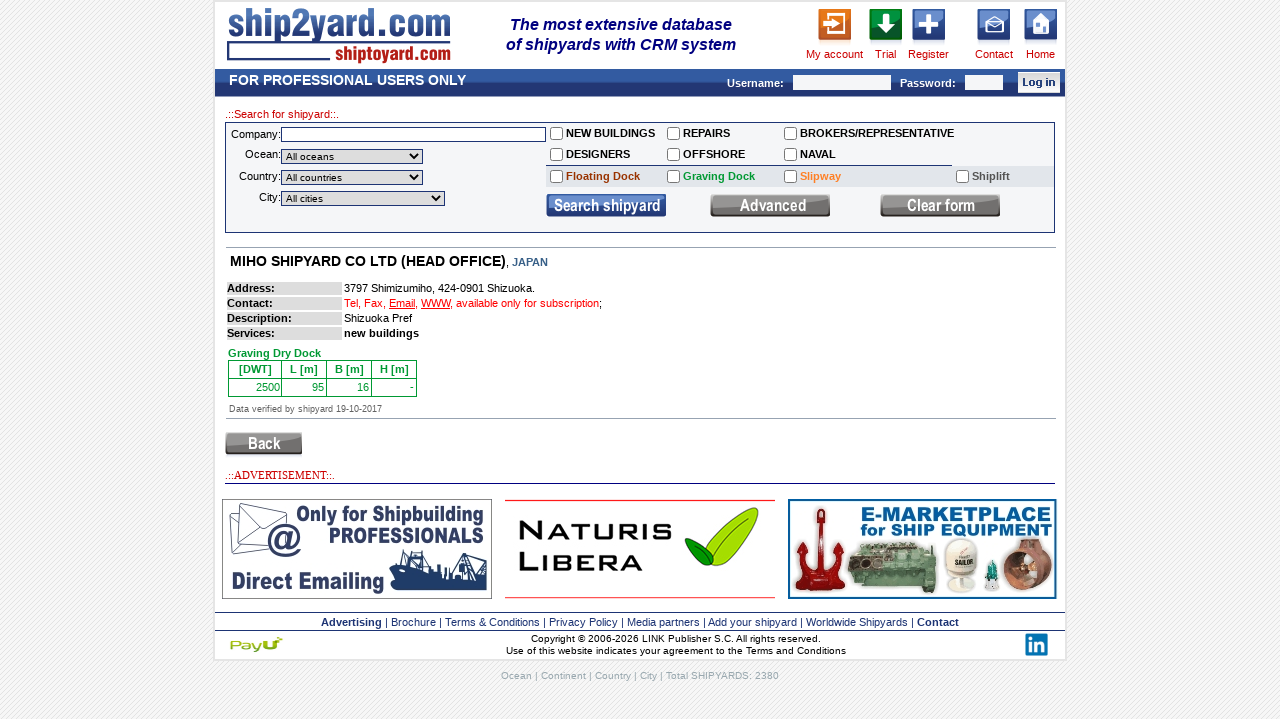

--- FILE ---
content_type: text/html
request_url: https://www.ship2yard.com/yard.php?idy=9149
body_size: 17546
content:








<!DOCTYPE html PUBLIC "-//W3C//DTD XHTML 1.0 Transitional//EN""https://www.w3.org/TR/xhtml1/DTD/xhtml1-transitional.dtd"><html xmlns="https://www.w3.org/1999/xhtml">
<head><title>Miho Shipyard Co Ltd (Head Office), Japan, 3797 Shimizumiho, 424-0901 Shizuoka - Ship2yard.com</title>
<meta http-equiv="Content-Type" content="text/html; charset=iso-8859-1" /><meta name="description" content="Ship2yard - The best database of the worlds shipyards - Miho Shipyard Co Ltd (Head Office), Japan, 3797 Shimizumiho, 424-0901 Shizuoka" />
<meta name="keywords" content="ship2yard, shiptoyard, list of shipyards, shipyards list, lista stoczni, stocznie, worldwide shipyards, ship, ships, ship repair, repair enquires, floating dock, graving dock, slipway, shiplift, yard, shipyard, shipyards facilities, naval shipyard, ship yard, dry dock, shipbuilding, shipbuilding industry, shipyards, repair shipyard, construction yard, navy yard, ship service, ship building, ships building, ship build, ship construction, boats building, boats builders" /><meta name="google-site-verification" content="ov1DZgsxSIUuBF8yJDBAUfZi1qjKcgUHZab3PKWsRhw" />
<link rel="stylesheet" href="theme/style_bp_theme.css?id=5"></link>
<link rel="stylesheet" href="../theme/style_yard.css"></link>
<link rel="stylesheet" href="../theme/style_my_yard_facilities.css"></link><script language="javascript" type="text/javascript" src="js/main.js?id=5"></script>
<script language="javascript" type="text/javascript" src="ajax.js"></script>
<script language="javascript" type="text/javascript" src="js/prototype.js"></script>
<script language="javascript" type="text/javascript" src="js/scriptaculous.js?load=effects,builder"></script>
<script language="javascript" type="text/javascript" src="js/lightbox.js"></script>
<link rel="stylesheet" href="theme/lightbox.css" type="text/css" media="screen" />
<!--<link rel="shortcut icon" href="http://ship2yard.com/img/s2y16.png">-->
<style type="text/css">
<!--
body {
margin: 0px;
padding: 0px;
font: 10px/10px Verdana, Trebuchet, Lucida, Arial, sans-serif;
text-align: center;
}
input.pola {
font : 10px/10px Verdana, Trebuchet, Lucida, Arial, sans-serif; 
color : #000; 
margin-top : 3px; 
margin-bottom : 0; 
border : 1px solid #1d3474; 
background : #fff; 
}
/*td {
border: 1px solid #ff0000;
}
*/
-->
</style>
</head>
     
<body> 
<div class="shadow" id="shadow" style="z-index:2000"></div>
<div id="main">
<div class="loader" id="loader" style="z-index:2000">
<img src="/img/loader_circle.gif" alt="" />
<br />
loading...
</div>
<div id="main_text">
<div id="logo">
<!--- header -->
<table width="850" cellpadding="0" cellspacing="2" border="0" align="center">
<tr>
<td width="231"><a class="butony_header" href="index.php" title="Ship2yard.com Home page"><img src="/img/logo.gif" alt="Ship2yard.com Home page" border="0" /></a></td>
<td width="323"><div style="font-size:16px; vertical-align:top; padding-left:10px; color:navy; width:300px; font-family:Arial, Helvetica, sans-serif; font-weight:bold; line-height:20px; font-style:italic;">The most extensive database<br />of shipyards with CRM system</div></td>
<td width="101" style="width:60px;"><a  class="buttony_header" href="login.php" title="Ship2yard.com Login"><img src="/img/button_header_my_account1.gif" alt="My account" border="0" /></a><br /><a  class="buttony_header" href="login.php" title="Ship2yard.com Login">My account</a></td>
<td width="33"><a href="test_form.php" title="Ship2yard.com Trial"><img src="/img/button_header_trial.gif" alt="Trial" border="0" /></a><br/><a  class="buttony_header"href="test_form.php" title="Ship2yard.com Trial">Trial</a></td>
<td width="46"><a href="new_user.php" title="Ship2yard.com Register"><img src="/img/button_header_add_user.gif" alt="Add new user" border="0" /></a><br /><a  class="buttony_header" href="new_user.php" title="Ship2yard.com Register">Register</a></td>
<td width="13">&nbsp;</td>
<td width="44"><div style="margin-left:2px;"><a href="contact.php" title="Ship2yard.com Contact"><img src="/img/button_header_contact.gif" alt="Contact" border="0" /></a><br/><a  class="buttony_header" href="contact.php" title="Ship2yard.com Contact">Contact</a></div></td>  
<td width="41"><a href="index.php" title="Ship2yard.com Home page"><img src="/img/button_header_home.gif" alt="Home page 		Ship2yard.com" border="0" /></a><br /><a class="buttony_header" href="index.php">Home</a></td>
</tr>
</table>
<!--- /header -->  
</div>
<div>
<table width="850" cellpadding="0" cellspacing="0" border="0" align="center">
<tr>
<td height="28" style="background-image:url(/img/belka_02.gif)" align="right">
<!-- belka granatowa -->   
<div>
<center>
<table id="menu" cellpadding="0" cellspacing="0" >
<tr>
<td width="410" align="left" style="color:white; font-family: Verdana, Helvetica, sans-serif; font-size:14px; font-weight:bold; vertical-align:top; padding-left:14px; padding-top:0px;">FOR PROFESSIONAL USERS ONLY</td>
<td width="350" align="right">
<form method="post" class="log" action="index.php">
<input type="hidden" name="url" value="/yard.php?idy=9149" />
<span style="color:#FFFFFF; font-weight:bold;">Username:&nbsp;&nbsp;</span> <input class="mini_menu" type="text" name="login" size="15" tabindex="19" /> 
<span style="color:#FFFFFF; font-weight:bold;">&nbsp;&nbsp;Password:&nbsp;&nbsp;</span> <input class="mini_menu" type="password" name="pass" size="5" tabindex="20" />
</td>
<td style="width:60px; padding:0px;" align="left">
<input style="margin-left:15px;" type="image" src="/img/log_in.gif" onclick="this.form.submit()" tabindex="21" />
</form>
</td>
</tr>
</table>
</center>
</div>
<!-- belka granatowa -->     
</td>
</tr>
</table>
</div>
<!-- tabela -->
<div align="center" >
<div id="main_text_s">
<div id="prawa_strona"><form action="index.php" name="search_form" method="get" onsubmit="showPreloader();">
<table cellspacing="0" cellpadding="0" class="zakladka" >
<tr><td  width="130"><div class="naglowki_tabel">.::Search for shipyard::.</div></td>
<td  align="right">&nbsp;<span style="font-size:12px;font-weight:bold;"></span></td></tr>
</table>


<table cellspacing="0"  cellpadding="0"  class="linia_search"   width="100%" style="padding-bottom:10px; background-color:#F5F6F8;">
		   <tr class="required">
		   <td class="lbl" style="padding-top:3px;"><div style="margin-left:5px;">Company:</div></td>
		   <td class="inp"><input type="text" class="pola" size="42" name="yard" value="" /></td><td width="10" style="padding:1px 0px; "><input type="checkbox" style="vertical-align:bottom;" class="checkbox" name="new_buildings"  value="1" /></td><td width="165" class="left" ><b>NEW BUILDINGS</b></td><td width="10" style="padding:1px 0px; "><input type="checkbox" style="vertical-align:bottom;" class="checkbox" name="repairs"  value="1" /></td><td width="165" class="left" ><b>REPAIRS</b></td><td width="10" style="padding:1px 0px; "><input type="checkbox" style="vertical-align:bottom;" class="checkbox" name="brokers"  value="1"  /></td><td colspan=2 width="165" class="left" ><b style=" white-space:nowrap">BROKERS/REPRESENTATIVE</b></td></tr>
		   
		   <tr class="required">
		   <td class="lbl" style="padding:1px 0px;">Ocean:</td>
		   <td class="inp" style="padding:1px 0px;"><select name="id_ocean" onchange="submitPreloader(this.form);">
		  	 <option value="all">All oceans</option><option value="all">----------------------------------------</option><option value="33">Arabian Sea</option><option value="34">Arctic Ocean</option><option value="1">Atlantic Ocean</option><option value="23">Baltic Sea</option><option value="80">Barents Sea</option><option value="24">Black Sea</option><option value="25">Caribbean Sea</option><option value="26">Caspian Sea</option><option value="40">Celtic Sea</option><option value="3">China Sea</option><option value="27">Great Lakes</option><option value="29">Gulf of Mexico</option><option value="81">Gulf of Thailand</option><option value="5">Indian Ocean</option><option value="6">Inland</option><option value="51">Irish Sea</option><option value="30">Japan Sea</option><option value="53">Kattegat</option><option value="7">Mediterranean</option><option value="9">North Sea</option><option value="66">Norwegian Sea</option><option value="10">Pacific Ocean</option><option value="28">Persian Gulf</option><option value="4">Red Sea</option><option value="68">Sargasso Sea</option><option value="69">Skagerrak</option></select></td><td width="10" style="padding:1px 0px; border-bottom:1px solid #1D3474;"><input type="checkbox" style="vertical-align:bottom;" class="checkbox" name="designers"  value="1" /></td><td width="165" class="left" style=" margin-right:2px;border-bottom:1px solid #1D3474;"><b>DESIGNERS</b></td><td width="10" style="padding:1px 0px;border-bottom:1px solid #1D3474; "><input type="checkbox" style="vertical-align:bottom;" class="checkbox" name="offshore"  value="1" /></td><td width="165" class="left" style=" margin-right:2px;border-bottom:1px solid #1D3474;"><b style=" white-space:nowrap">OFFSHORE</b></td><td width="10" style="padding:1px 0px;border-bottom:1px solid #1D3474; "><input type="checkbox" style="vertical-align:bottom;" class="checkbox" name="naval"  value="1" /></td><td width="165" class="left" style=" margin-right:2px;border-bottom:1px solid #1D3474;"><b style=" white-space:nowrap">NAVAL</b></td>   
		   </tr>
		   <tr class="required">
		   <td style="padding:1px 0px;" class="lbl">Country:</td>
		   <td style="padding:1px 0px;" class="inp"><select name="id_country" onchange="submitPreloader(this.form);">
		  	 <option value="all">All countries</option><option value="all">----------------------------------------</option><option value="248">Algeria</option><option value="250">Argentina</option><option value="251">Australia</option><option value="392">Austria</option><option value="252">Azerbaijan</option><option value="367">Azores Islands </option><option value="253">Bahamas</option><option value="254">Bahrain</option><option value="255">Bangladesh</option><option value="256">Belarus</option><option value="257">Belgium</option><option value="437">Botswana</option><option value="258">Brazil</option><option value="259">Bulgaria</option><option value="260">Cameroon</option><option value="261">Canada</option><option value="377">Cape Verde Islands</option><option value="264">Chile</option><option value="265">China</option><option value="372">Colombia</option><option value="267">Croatia</option><option value="268">Cuba</option><option value="269">Cyprus</option><option value="270">Czech Republic</option><option value="271">Denmark</option><option value="272">Dominican Republic</option><option value="273">Ecuador</option><option value="274">Egypt</option><option value="438">EQUATORIAL GUINEA</option><option value="275">Estonia</option><option value="276">Faeroe Islands</option><option value="277">Fiji</option><option value="278">Finland</option><option value="279">France</option><option value="280">French Polynesia</option><option value="281">Gambia</option><option value="282">Germany</option><option value="283">Ghana</option><option value="284">Gibraltar</option><option value="285">Greece</option><option value="380">Guyana</option><option value="288">Hong Kong</option><option value="289">Hungary</option><option value="290">Iceland</option><option value="291">India</option><option value="292">Indonesia</option><option value="293">Iran</option><option value="295">Ireland</option><option value="297">Israel</option><option value="298">Italy</option><option value="369">Ivory Coast</option><option value="299">Japan</option><option value="300">Jordan</option><option value="301">Kenya</option><option value="303">Kuwait</option><option value="304">Latvia</option><option value="421">Liechtenstein</option><option value="306">Lithuania</option><option value="307">Madagascar</option><option value="309">Malaysia</option><option value="310">Malta</option><option value="311">Martinique</option><option value="312">Mauritius</option><option value="313">Mexico</option><option value="314">Monaco</option><option value="388">Montenegro</option><option value="370">Morocco</option><option value="316">Myanmar</option><option value="371">Namibia</option><option value="317">Netherlands</option><option value="365">Netherlands Antilles</option><option value="319">New Zealand</option><option value="320">Nigeria</option><option value="364">Northern Cyprus</option><option value="321">Norway</option><option value="322">Oman</option><option value="323">Pakistan</option><option value="324">Panama</option><option value="325">Papua New Guinea</option><option value="326">Peru</option><option value="327">Philippines</option><option value="328">Poland</option><option value="329">Portugal</option><option value="331">Qatar</option><option value="332">Romania</option><option value="333">Russia</option><option value="335">Saudi Arabia</option><option value="336">Senegal</option><option value="337">Serbia</option><option value="338">Singapore</option><option value="339">Slovakia</option><option value="340">Slovenia</option><option value="439">Solomon Islands</option><option value="341">South Africa</option><option value="302">South Korea</option><option value="342">Spain</option><option value="343">Sri Lanka</option><option value="344">Sudan</option><option value="345">Suriname</option><option value="346">Sweden</option><option value="347">Switzerland</option><option value="348">Taiwan</option><option value="350">Thailand</option><option value="351">Trinidad &amp; Tobago</option><option value="352">Tunisia</option><option value="353">Turkey</option><option value="354">Ukraine</option><option value="355">United Arab Emirates</option><option value="356">United Kingdom</option><option value="357">Uruguay</option><option value="358">USA</option><option value="359">Venezuela</option><option value="360">Vietnam</option></select></td><td width="10" style="padding:1px 0px;background:#e2e6eb;"><input type="checkbox" class="checkbox" name="fd" value="1" /></td><td width="165" class="left" style="background:#e2e6eb;"><b><span class="fdock">Floating Dock</span></b></td><td width="10" style="padding:1px 0px;background:#e2e6eb;"><input type="checkbox" class="checkbox" name="dd" value="1" /></td><td width="165" class="left" style="background:#e2e6eb;"><b><span class="ddock">Graving Dock</span></b></td><td width="10" style="padding:1px 0px;background:#e2e6eb;"><input type="checkbox" class="checkbox" name="sw" value="1" /></td><td width="165" class="left" style="background:#e2e6eb;"><b><span class="sway">Slipway </span></b></td><td width="10" style="padding:1px 0px;background:#e2e6eb;"><input type="checkbox" class="checkbox" name="sl" value="1" /></td><td width="165" class="left" style="background:#e2e6eb;"><b><span class="slift">Shiplift </span></b></td></tr>
		   		   
		   <tr class="required" >
		   <td class="lbl" style="padding:1px 0px; padding-top:4px" valign="top">City:</td>
		   <td class="inp" style="padding:1px 0px;" valign="top"><select name="id_city" onchange="submitPreloader(this.form);">
	   	   <option value="all">All cities</option><option value="all">----------------------------------------</option><option value="2429">Aalborg</option><option value="4225">Aalesund</option><option value="3780">Aalsmeer</option><option value="4243">Aalst</option><option value="4145">Abbeville, LA</option><option value="2432">Aberdeen</option><option value="3762">Abidjan</option><option value="2433">Abu Dhabi</option><option value="4336">Acharnes</option><option value="3992">Adana</option><option value="3888">Adria</option><option value="2437">Aichi</option><option value="2439">Aioi</option><option value="2440">Ajman</option><option value="2441">Akranes</option><option value="3601">Aksay</option><option value="2442">Akureyri</option><option value="4328">Al-Salmiya</option><option value="4016">Alameda, California </option><option value="4189">Albany, NY</option><option value="4077">Alblasserdam</option><option value="2445">Alexandria</option><option value="2446">Algeciras</option><option value="2447">Algiers</option><option value="2451">Almada</option><option value="4048">Altinova, Yalova</option><option value="2456">Amelia, LA</option><option value="2457">Ampelakia</option><option value="2458">Amsterdam</option><option value="2459">Anacortes, WA</option><option value="2462">Ancona</option><option value="3775">Anglesey</option><option value="4005">Anqing</option><option value="2465">Antalya</option><option value="2467">Antsiranana</option><option value="2468">Antwerp</option><option value="2470">Appledore</option><option value="4246">Aqaba</option><option value="4331">Aracruz-ES</option><option value="2473">Aransas Pass, TX</option><option value="2475">Arica</option><option value="4312">Arklow</option><option value="4226">Ashby-de-la-Zouch</option><option value="4051">Ashmore City Qld</option><option value="2480">Assens</option><option value="2481">Astoria, OR</option><option value="2482">Astrakhan</option><option value="2483">Athens</option><option value="4287">Attika</option><option value="2484">Auckland</option><option value="2485">Augusta</option><option value="2486">Aukra</option><option value="3940">Austrheim</option><option value="2487">Aveiro</option><option value="2488">Avigliana</option><option value="3970">Aviles</option><option value="3605">Azov</option><option value="2491">Baku</option><option value="4113">Balakovo</option><option value="2492">Balamban</option><option value="2493">Balboa</option><option value="4075">Baleares</option><option value="2494">BALTIMORE, MARYLAND</option><option value="3607">Baltiysk</option><option value="4101">Balzers</option><option value="2495">Bandar Abbas</option><option value="2497">Bangkok</option><option value="4354">Banjarmasin</option><option value="2498">Banjul</option><option value="4207">Banten</option><option value="4053">Barth</option><option value="2502">Batam</option><option value="3963">Batangas</option><option value="2503">Bath, ME</option><option value="2508">Bayonne</option><option value="2509">Bayou La Batre, AL</option><option value="3571">Beijing</option><option value="2513">Belfast</option><option value="4155">Belle Chasse, LA</option><option value="2515">Belleville, ON</option><option value="2516">Bellingham, WA</option><option value="3999">Bengbu</option><option value="2517">Bergen</option><option value="2518">Bergum</option><option value="3840">Berlin</option><option value="2519">Berne</option><option value="2520">Bhavnagar</option><option value="2521">Bibra Lake</option><option value="2522">Bijela</option><option value="2525">BIRKENHEAD, MERSEYSIDE</option><option value="3611">Blagoveshensk</option><option value="4201">Bloomington, MN</option><option value="4228">Blyth</option><option value="2528">Bodenwerder</option><option value="2529">Bodo</option><option value="3986">Bodrum</option><option value="3612">Bolshoy Kamen</option><option value="3753">Bor</option><option value="2530">Bordeaux</option><option value="4180">Boston, MA </option><option value="2533">Boulogne</option><option value="4296">Bourg, LA</option><option value="2534">Bourgas</option><option value="2535">Braila</option><option value="3928">Brattvag</option><option value="4338">Breda</option><option value="2539">Bremen</option><option value="2540">Bremerhaven</option><option value="2543">Brest</option><option value="3773">Brevik</option><option value="2547">Brighton</option><option value="2548">Brindisi</option><option value="2549">Brisbane</option><option value="2551">Brixham</option><option value="2553">Bromborough</option><option value="4152">Brownsville, PA</option><option value="2556">Brownsville, TX</option><option value="2560">Budapest</option><option value="2562">Buenos Aires</option><option value="2563">Burela</option><option value="2565">Burpengary</option><option value="2566">Busan</option><option value="2569">Cadiz</option><option value="2572">Cairns</option><option value="2575">Caldera</option><option value="2577">Callao</option><option value="4170">Calvert City, KY</option><option value="4198">Cambridge, MD</option><option value="4118">CANAKKALE</option><option value="2584">Cape Town</option><option value="2585">Cardiff</option><option value="2586">Cartagena</option><option value="3769">Cartagena</option><option value="3789">Casablanca</option><option value="2711">Castropol</option><option value="3861">Cebu</option><option value="2591">Central</option><option value="4058">Cesenatico</option><option value="4378">Ceuta</option><option value="4382">Chalandri</option><option value="2592">Changde</option><option value="3957">Changsha</option><option value="3996">Changzhou</option><option value="2593">Channelview, TX</option><option value="4278">Charleston, OR</option><option value="4294">Charleston, WV</option><option value="4191">Chattanooga, TN</option><option value="4359">Chelmsford</option><option value="4060">Chelsea</option><option value="2596">Chennai</option><option value="2597">Cherbourge</option><option value="4194">Chesapeake, VA</option><option value="2599">Chimbote</option><option value="2600">Chinhae</option><option value="4125">Chistopol</option><option value="2601">Chittagong</option><option value="2602">Chonburi</option><option value="2604">Chongqing</option><option value="2605">Chula Vista, CA</option><option value="2607">Chvaletice</option><option value="4356">Cirebon</option><option value="4385">Cirencester</option><option value="4146">Clairton, PA</option><option value="4280">Clarkston, WA</option><option value="2611">Coalville</option><option value="2612">Cobh</option><option value="2613">Cochin</option><option value="4273">Coden, AL</option><option value="4373">Colmslie</option><option value="3796">Cologne</option><option value="2616">Colombo</option><option value="2617">Colon</option><option value="2618">Concarneau</option><option value="2619">Conchali</option><option value="2620">Constanta</option><option value="2621">Convent, LA</option><option value="4188">Coos Bay, OR</option><option value="2622">Copenhagen</option><option value="4107">Coral Springs, FL</option><option value="4054">Cornwall</option><option value="2625">Corpus Christi, TX</option><option value="4231">Coueron</option><option value="4197">Covington, LA</option><option value="4380">Crossville, TN</option><option value="2628">Cuxhaven</option><option value="2631">Dakar</option><option value="2632">Dalian</option><option value="2633">Dallas, TX</option><option value="4244">Dammam</option><option value="2635">Dania, FL</option><option value="3767">Darlowo</option><option value="2638">Dartmouth, NS</option><option value="2639">Darwin, NT</option><option value="3875">Decin</option><option value="2640">Deest</option><option value="4079">Delft</option><option value="2643">Delfzijl</option><option value="2645">Den Helder</option><option value="2646">Den Oever</option><option value="4089">Derben</option><option value="2648">Dhaka</option><option value="3616">Dnipropetrovsk</option><option value="3889">Docksta</option><option value="2650">Doha</option><option value="3617">Dolgoprudniy</option><option value="3990">Dongguan</option><option value="2652">Dordrecht</option><option value="3820">Dorset</option><option value="2653">Douala</option><option value="4081">Drachten</option><option value="3881">Drammen</option><option value="2656">Drobeta Turnu Severin</option><option value="2657">Druten</option><option value="2658">Dubai</option><option value="2659">Dublin</option><option value="2660">Duisburg</option><option value="3959">Dunedin</option><option value="2664">Dunkirk</option><option value="4257">Dunnville</option><option value="2665">Durban</option><option value="3922">Dziwnow</option><option value="2668">East Boothbay, ME</option><option value="2672">East London</option><option value="3768">Eastleigh</option><option value="3813">Ecorse, MI</option><option value="4061">Ede</option><option value="2673">Edgewater</option><option value="3942">Eidsnes</option><option value="3810">Eisenhuttenstadt</option><option value="2680">El Astillero-Santander</option><option value="4248">EL HOWAMDIA</option><option value="3828">Elblag</option><option value="2681">Elefsina</option><option value="4223">Elefsis</option><option value="2682">Elizabeth, NJ</option><option value="2684">Ellos</option><option value="2685">Elsfleth</option><option value="2686">Emden</option><option value="2688">Englewood Cliffs, NJ</option><option value="3783">ENSENADA, B.C.</option><option value="4099">Eregli</option><option value="4162">Erie, PA</option><option value="3837">Erlenbach/Main</option><option value="2695">Esbjerg</option><option value="4149">Escanaba, MI</option><option value="4030">Essex</option><option value="4164">Everett, WA</option><option value="2701">Evia</option><option value="4131">Eyemouth</option><option value="4109">Faaborg</option><option value="4361">Fagerfjall</option><option value="2704">Fairhaven, MA</option><option value="2705">Falkenberg</option><option value="2706">Falmouth</option><option value="4304">Famagusta</option><option value="4029">Fareham</option><option value="3574">Feda</option><option value="4203">Feodosiia</option><option value="4307">Ferrol</option><option value="3575">Fiskarstranda</option><option value="2712">Fitjar</option><option value="2714">Fleetwood</option><option value="2715">Flekkefjord</option><option value="2717">Flensburg</option><option value="4065">Florida</option><option value="3819">Floro</option><option value="2720">Fort de France</option><option value="2721">FORT LAUDERDALE</option><option value="4317">Fortaleza</option><option value="3989">Foshan</option><option value="2724">Fosnavag</option><option value="3948">Foxhol</option><option value="4284">Franeker</option><option value="4295">Franklin, LA</option><option value="2726">Fraserburgh</option><option value="2728">Frederikshavn</option><option value="3814">Freeland, WA</option><option value="2729">FREEPORT, GRAND BAHAMA</option><option value="4261">Freeport, TX</option><option value="2730">Fremantle</option><option value="2732">Fujairah</option><option value="2734">Fukuoka</option><option value="2735">Fukuyama</option><option value="2738">Fuzhou</option><option value="2739">Galati</option><option value="2740">Galveston, TX</option><option value="2741">Gandhidham</option><option value="3854">Gaspe</option><option value="2742">Gdansk</option><option value="2743">Gdynia</option><option value="3926">Gela</option><option value="3778">Gendt</option><option value="3918">General Santos City</option><option value="2746">Genoa</option><option value="2748">Georgetown</option><option value="2749">Georgetown, PE</option><option value="2750">Geraldton</option><option value="2751">Ghent</option><option value="2752">Gibraltar</option><option value="3952">Giebelstadt</option><option value="2755">Gillman</option><option value="4237">Giurgiu</option><option value="2757">Gladstone</option><option value="2758">Glasgow</option><option value="2759">Glostrup</option><option value="4260">Glovertown</option><option value="2760">Glyfada</option><option value="4323">Goa</option><option value="2761">Goes</option><option value="4222">Golcuk</option><option value="2762">Gold Coast</option><option value="2763">Golden Meadow, LA</option><option value="2766">Gorinchem</option><option value="2767">Gorodec</option><option value="4232">Gorzow Wielkopolski</option><option value="2769">Gothenburg</option><option value="4167">Grand Isle, LA </option><option value="2770">Grangemouth</option><option value="2772">Gravesend</option><option value="2773">Grays</option><option value="2775">Great Yarmouth</option><option value="4165">Green Bay, WI</option><option value="2776">Greenock</option><option value="4177">Greenville, MS</option><option value="4322">Gresik</option><option value="2777">Grimsby</option><option value="2778">Grimstad</option><option value="2779">Groningen</option><option value="4166">Groton, CT</option><option value="2781">Gryt</option><option value="2782">Guangzhou</option><option value="4343">Guaruja</option><option value="2784">Guayaquil</option><option value="2785">Guaymas</option><option value="4026">Gujarat State</option><option value="2789">Gulfport, MS</option><option value="2790">Gunsan</option><option value="2792">Gursken</option><option value="4303">Gwangyang</option><option value="4040">Gyeongnam</option><option value="4388">GYEONGSANGNAM-DO </option><option value="4102">Gzira</option><option value="2793">Ha Long City</option><option value="3779">Haarlem</option><option value="4015">Habaraduwa</option><option value="2795">Hachinohe</option><option value="2797">HAI PHONG</option><option value="2799">Haifa Bay</option><option value="2801">Hakodate</option><option value="2803">Halifax, NS</option><option value="2804">Hamburg</option><option value="4351">Hamburg, New Jersey </option><option value="2806">Hangzhou</option><option value="3794">Hanoi</option><option value="3811">Hanstholm</option><option value="2808">Hansweert</option><option value="4009">Harbin</option><option value="3885">Hardbakke</option><option value="2809">Hardinxveld-Giessendam</option><option value="3774">Harlingen</option><option value="4179">Hartford, IL</option><option value="2812">Harvey, LA</option><option value="4291">Harwood </option><option value="4372">Hasselt</option><option value="2813">Haugesund</option><option value="4344">HAUGLANDSHELLA</option><option value="2815">Havana</option><option value="4072">Havelberg</option><option value="2816">Hebburn</option><option value="4275">HEBRON, KY</option><option value="2818">Helsingborg</option><option value="2819">Helsinki</option><option value="3792">Henderson</option><option value="2822">HENDRIK IDO AMBACHT</option><option value="2823">Hermoupolis</option><option value="4074">Hertogenbosch</option><option value="2824">Heusden</option><option value="2825">Hidd</option><option value="2829">Hiroshima</option><option value="3876">Hirtshals</option><option value="2830">HO CHI MINH</option><option value="2831">Hobart</option><option value="4176">Hollywood, SC </option><option value="3629">Homel</option><option value="4206">Homosassa, FL</option><option value="2833">Hong Kong</option><option value="2834">Honolulu</option><option value="2835">Hoogezand</option><option value="4265">Hoquiam</option><option value="3884">Horten</option><option value="2836">Houma</option><option value="2837">Houston, TX</option><option value="2838">Hovik</option><option value="3917">Howrah</option><option value="2840">Hoylandsbygd</option><option value="2842">Huelva</option><option value="3909">Huludao</option><option value="4253">Huntingdon Valley</option><option value="2848">Husum</option><option value="2849">Hvide Sande</option><option value="4247">Hvidovre</option><option value="2850">Hyen</option><option value="3630">Ichihara</option><option value="2852">IJmuiden</option><option value="2853">Ilyichevsk</option><option value="2854">Imabari-City</option><option value="3817">Inchon</option><option value="3866">Innoshima</option><option value="2858">Iquique</option><option value="2859">Iquitos</option><option value="2860">Isafjorour</option><option value="2861">Ishinomaki</option><option value="2863">ISLE AUX COUDRES</option><option value="3867">Ismailia</option><option value="2865">Istanbul</option><option value="4211">Itajai, s.c.</option><option value="2868">Izmail</option><option value="2869">Izmir</option><option value="2870">Izmit</option><option value="2871">Izola</option><option value="2872">Jacksonville, FL</option><option value="2873">Jakarta</option><option value="2874">Jeddah</option><option value="3812">Jefferson, LA</option><option value="3579">Jeffersonville, IN</option><option value="4349">Jenjarom</option><option value="4171">Jennings, LA</option><option value="4070">Jeollanamdo</option><option value="4019">Jiangjiagang</option><option value="3988">Jiangmen</option><option value="4103">Jiangsu</option><option value="2877">Jiangyin</option><option value="4012">Jiaxing</option><option value="3987">Jieyang</option><option value="2879">Jingjiang</option><option value="3975">Jining</option><option value="3982">Jiujiang</option><option value="2881">Johor Bahru</option><option value="4119">Juri</option><option value="2882">Jurong</option><option value="3781">Kaag</option><option value="4324">Kakinada</option><option value="4181">Kalama, WA</option><option value="2884">Kaliningrad</option><option value="2885">Kampen</option><option value="4055">Kangwon-do</option><option value="2887">Kaohsiung</option><option value="2888">Kapolei, HI</option><option value="4073">Kappeln</option><option value="2889">Karachi</option><option value="2890">Karimun</option><option value="2895">KEDZIERZYN KOZLE</option><option value="2896">Keelung</option><option value="2897">Kemaman</option><option value="4033">Kent</option><option value="4106">Kerala</option><option value="2900">Kerch</option><option value="4143">Kesennuma</option><option value="2902">Ketchikan</option><option value="2903">Kettering</option><option value="2904">Khabarovsk</option><option value="2905">Kherson</option><option value="4363">Khimki</option><option value="2907">Khulna</option><option value="2908">Kiel</option><option value="2909">Kiev</option><option value="2912">Kinderdijk</option><option value="2913">Kingston upon Hull</option><option value="2914">Kingston Upon Thames</option><option value="4270">Kingston, Ontario</option><option value="2915">Kirkenes</option><option value="2917">Klaipeda</option><option value="2919">Kobe</option><option value="4097">Kochi</option><option value="3822">Koleczkowo</option><option value="2921">Kolkata</option><option value="3765">Kolobrzeg</option><option value="2922">Kolvereid</option><option value="2923">Komarno</option><option value="2925">KOMSOMOLSK ON AMUR</option><option value="4080">Korcula</option><option value="4128">Körfez</option><option value="3757">Kostroma</option><option value="2929">Kowloon</option><option value="3651">Krasnojarsk</option><option value="2933">Krimpen aan de Lek</option><option value="4084">KRIMPEN aan den IJSSEL</option><option value="2935">Kristiansund</option><option value="2936">Kuala Lumpur</option><option value="2937">Kuala Terengganu</option><option value="2938">Kuching</option><option value="2939">Kudamatsu</option><option value="4038">Kumamoto</option><option value="2941">Kurashiki</option><option value="2942">Kure</option><option value="3827">Kutch</option><option value="2944">Kwun Tong Kowloon</option><option value="4037">Kyoto </option><option value="3901">La Ciotat</option><option value="2947">La Coruna</option><option value="4071">La Crosse</option><option value="4348">LA SERENA</option><option value="2950">La Spezia</option><option value="2951">Labuan</option><option value="4190">Lafitte, LA</option><option value="3797">Lagos</option><option value="4268">Lake Charles, LA</option><option value="4159">Lamar, IN</option><option value="2954">Landskrona</option><option value="4387">Langkawi Kedah</option><option value="2957">Larose, LA</option><option value="2958">Larsnes</option><option value="2959">LAS PALMAS DE G.C.</option><option value="2960">Lauenburg</option><option value="2961">Launceston</option><option value="3806">Lavagna</option><option value="2962">Le Havre</option><option value="3995">Leer</option><option value="2963">Leirvik in Sogn</option><option value="2964">Lemmer</option><option value="2965">Lemwerder</option><option value="2966">Lerwick</option><option value="3581">Les Mechins, QC</option><option value="2967">LES SABLES d`OLONNE</option><option value="2968">Levis, QC</option><option value="3994">Lianyungang</option><option value="4129">Lidingo</option><option value="2970">Liepaja</option><option value="2971">Limassol</option><option value="4090">Linz</option><option value="2974">Lisbon</option><option value="4001">Liuzhou</option><option value="2977">Liverpool, NS</option><option value="2978">Livorno</option><option value="3929">Ljubljana</option><option value="2979">Lockport, LA</option><option value="4045">Locmiquelic</option><option value="2980">Lofallstrand</option><option value="2981">Loksa</option><option value="2982">London</option><option value="4151">Loreauville, LA</option><option value="4049">Lorient</option><option value="3921">Los Barrios</option><option value="2986">Loutulim</option><option value="4100">Loviisa</option><option value="2988">Luanda</option><option value="2989">Luebeck</option><option value="4217">Lummen</option><option value="2990">Lumut</option><option value="2991">Lunenburg</option><option value="2993">Lysaker</option><option value="4130">Lysekil</option><option value="2995">Lyttelton</option><option value="2996">Maassluis</option><option value="2997">Macduff</option><option value="4269">Madison, IN</option><option value="3002">Madrid</option><option value="3659">Makassar</option><option value="3006">Makati</option><option value="3782">Makkum</option><option value="4337">Malabo</option><option value="3007">Malaga</option><option value="3008">Mali Losinj</option><option value="3011">Mamaroneck, NY</option><option value="3012">Manama</option><option value="4062">Manaus, AM</option><option value="3015">Mandal</option><option value="3017">Mangalia</option><option value="4057">Manitowoc, WI</option><option value="4316">Margao</option><option value="3025">Marina di Carrara</option><option value="3809">Marina di Ravenna</option><option value="3583">Marinette, WI</option><option value="3026">Mariupol</option><option value="3027">Marsa</option><option value="3028">Marseille</option><option value="3785">Marstal</option><option value="3030">Marystown, NL</option><option value="4259">Matane</option><option value="3032">Matawan, NJ</option><option value="4281">Maun</option><option value="3855">Mazara del Vallo</option><option value="3033">Mazatlan</option><option value="4233">Medan</option><option value="3035">Melbourne</option><option value="3036">Menzel Bourguiba</option><option value="3037">Meppel</option><option value="4161">Merritt, NC</option><option value="3039">Mersin</option><option value="4345">Mesaieed</option><option value="3042">Messina</option><option value="4313">Meteghan River, NS</option><option value="3044">Miami, FL</option><option value="3045">Middlesbrough</option><option value="4238">Mierzyn</option><option value="3048">Milford Haven</option><option value="3049">Millingen Aan de Rijn</option><option value="3920">Milton Keynes</option><option value="3050">Miri</option><option value="3052">Mjosundet</option><option value="4239">Moana</option><option value="3053">Mobile, AL</option><option value="3054">Mokpo</option><option value="3056">Mombasa</option><option value="4220">Monaco</option><option value="3059">Mongkok</option><option value="3856">Monnickendam</option><option value="3061">Monte Carlo</option><option value="3062">Montevideo</option><option value="3586">Monticello, AR</option><option value="3063">Montreal, QC</option><option value="4140">Montrose</option><option value="3064">Moormerland</option><option value="3065">Morgan City, LA</option><option value="3067">Mormugao Port</option><option value="3069">Moscow</option><option value="4178">Mt Vernon, IN</option><option value="4187">Mt Vernon, WA</option><option value="3075">Mumbai</option><option value="4209">Munkebo</option><option value="3672">Murmansk</option><option value="3077">Murueta</option><option value="3079">Mykolaiv</option><option value="3935">Myre</option><option value="3126">N Charleston</option><option value="3080">Naantali</option><option value="4362">NAARDEN</option><option value="3674">Naberezhnie Chelny</option><option value="3081">Nagasaki</option><option value="3083">Nakhodka</option><option value="4218">Namur</option><option value="4076">Nanaimo</option><option value="3086">Nanjing</option><option value="3089">Nantong</option><option value="3090">Naples</option><option value="3091">Narayanganj</option><option value="4121">Narimanov</option><option value="4360">Nasva Harbour</option><option value="4267">National City, CA</option><option value="3094">Navashino</option><option value="3589">Navi Mumbai</option><option value="3677">Navia</option><option value="3095">Navotas</option><option value="2910">Nea Kifissia</option><option value="3096">Neckarsteinach</option><option value="3097">Nelson</option><option value="4302">Nesna</option><option value="3099">Neuilly Sur Seine</option><option value="4168">New Bern, NC</option><option value="4153">New Haven, CT</option><option value="3102">New Iberia, LA</option><option value="4195">New London, CT</option><option value="3104">New Malden</option><option value="3105">New Orleans, LA</option><option value="3107">New York, NY</option><option value="4141">Newark</option><option value="3108">Newcastle</option><option value="4066">Newport Beach</option><option value="3110">Newport News, VA</option><option value="3111">Newport, RI</option><option value="3112">Nha Trang</option><option value="3113">Niederkassel</option><option value="4216">Nieuwpoort</option><option value="3832">Niigata</option><option value="3115">Nijkerk</option><option value="4092">Nikolaev</option><option value="3116">Ningbo</option><option value="4003">Ningde</option><option value="3117">Ninh Hoa</option><option value="3120">Niteroi, RJ</option><option value="3121">Nizhniy Novgorod</option><option value="3124">Norfolk, VA</option><option value="4357">NORRESUNDBY</option><option value="3127">North Kingstown, RI</option><option value="3129">North Point</option><option value="3131">North Vancouver, BC</option><option value="3133">Norwalk, CT</option><option value="3137">Novorossiysk</option><option value="3682">Novosibirsk</option><option value="3138">Nowa Sol</option><option value="4063">Oborniki Wielkopolskie</option><option value="4137">Ockero</option><option value="3141">Odessa</option><option value="3143">Okayama</option><option value="3825">Okuniew</option><option value="3144">Oldenburg</option><option value="3685">Olensvaag</option><option value="4364">Olsztyn</option><option value="4310">Oltenita</option><option value="3148">Omastrand</option><option value="3149">Onomichi</option><option value="3150">Ontario, ON</option><option value="4212">Oostende</option><option value="3152">Orange, TX</option><option value="4083">Oranienburg</option><option value="4094">Ordu</option><option value="3153">Oregrund</option><option value="3154">Orlando, FL</option><option value="3155">Orsova</option><option value="3156">Osaka</option><option value="3157">Oskarshamn</option><option value="3158">Oslo</option><option value="4318">Osmo</option><option value="4068">Oss</option><option value="3823">Ostroda</option><option value="3160">Otradnoe</option><option value="3161">Oudeschild</option><option value="4199">Owensboro, KY</option><option value="4135">Oxelosund</option><option value="4169">Paducah, KY</option><option value="4091">Palanga</option><option value="4193">Palatka, FL</option><option value="3165">Palembang</option><option value="3166">Palermo</option><option value="3167">Palma de Mallorca</option><option value="4185">Palmetto, FL</option><option value="2461">Panama</option><option value="3168">Panama City, FL</option><option value="3893">Pandrup</option><option value="3169">Panjim</option><option value="3998">Panjin</option><option value="4234">Paola</option><option value="3171">Papeete</option><option value="3172">Papenburg</option><option value="3173">Papendrecht</option><option value="3176">Paramaribo</option><option value="3177">Paris</option><option value="4256">Parry Sound</option><option value="3179">Pasaia</option><option value="3180">Pascagoula, MS</option><option value="3847">Peenemunde</option><option value="3896">Pellestrina</option><option value="3187">Pembroke</option><option value="4288">Penang</option><option value="3972">Penglai</option><option value="3859">Peniche</option><option value="3860">Pensacola</option><option value="3190">Penzance</option><option value="3191">Perama</option><option value="3192">Perm</option><option value="4215">Peronnes-lez-Antoing </option><option value="3787">Perth</option><option value="3193">Pesaro</option><option value="3862">Petaluma</option><option value="3195">Peterhead</option><option value="4183">Petersburg, AK</option><option value="3196">Petrozavodsk</option><option value="3197">Philadelphia, PA</option><option value="4369">Piaskowiec</option><option value="4258">Pictou</option><option value="3201">Piraeus</option><option value="3202">Pisa</option><option value="3203">Plock</option><option value="3807">Plymouth</option><option value="4067">Pohang</option><option value="4210">Police</option><option value="4272">Pompano Beach, FL</option><option value="3760">Ponta Delgada</option><option value="3808">Pontevedra</option><option value="4208">Pontianak </option><option value="3206">Poortugaal</option><option value="4311">Port Alberni</option><option value="4221">Port Angeles, WA</option><option value="3210">Port Arthur, TX</option><option value="4365">PORT COLBORNE, ON</option><option value="3212">Port Elizabeth</option><option value="4377">Port Fouad</option><option value="3215">Port Glasgow</option><option value="4142">PORT HARCOURT</option><option value="3216">Port Klang</option><option value="3218">Port Louis</option><option value="3219">Port Moresby</option><option value="4262">Port Neches</option><option value="3221">Port of Spain</option><option value="3865">Port Said</option><option value="3223">Port Sudan</option><option value="3224">Portland</option><option value="3225">Portland, OR</option><option value="3228">Portsmouth</option><option value="4163">Portsmouth, VA</option><option value="3958">Poznan</option><option value="3695">Primorsko-Akhtarsk</option><option value="3755">Pskov</option><option value="3231">Puerto Cabello</option><option value="3232">Puerto Deseado</option><option value="3235">Puerto Real</option><option value="3236">Pula</option><option value="3872">Punat</option><option value="3238">Punta Arenas</option><option value="3240">Qingdao</option><option value="3241">Qinhuangdao</option><option value="4006">Quanzhou</option><option value="3243">Quarry Bay</option><option value="3919">Quebec</option><option value="4332">QUICKBORN</option><option value="3915">Quilpue</option><option value="4154">Quimper</option><option value="4375">Rainier, OR</option><option value="3249">Ramsgate</option><option value="4021">Randburg</option><option value="3891">Ras Al Khaymah</option><option value="3251">Ratnagiri</option><option value="3252">Raudeberg</option><option value="3253">Rauma</option><option value="3254">Ravenna</option><option value="4342">Rayong</option><option value="4290">Rechlin</option><option value="3853">Reedsport, OR</option><option value="3843">Remagen</option><option value="3256">Rendsburg</option><option value="3258">Reykjavik</option><option value="3259">Richards Bay</option><option value="3262">Ridderkerk</option><option value="3264">Riga</option><option value="3265">Rijeka</option><option value="3266">Rio de Janeiro</option><option value="3268">Rissa</option><option value="4227">Risskov</option><option value="4366">Rognan</option><option value="3274">Rome</option><option value="4024">Rosario</option><option value="4297">Rosedale, MS</option><option value="3278">Rostock</option><option value="3698">Rostov on Don</option><option value="3279">Rosyth</option><option value="3939">Rotsund</option><option value="3280">Rotterdam</option><option value="3282">Rousse</option><option value="3285">Rubbestadneset</option><option value="3286">Rui Chang</option><option value="3844">Rumia</option><option value="3288">Runcorn</option><option value="4240">Ruwi</option><option value="3291">Rybinsk</option><option value="4353">Sabang</option><option value="4271">Sabine Pass, TX</option><option value="3938">Saebovagen</option><option value="3293">Safat</option><option value="3932">Sagvag</option><option value="3295">Saijo City</option><option value="3296">Saikai</option><option value="4274">Saint-Andre-des-Eaux</option><option value="3298">Sakaide</option><option value="4156">Salisbury, MD</option><option value="3303">Salvador</option><option value="3304">Samutprakarn</option><option value="3306">San Diego, CA</option><option value="3308">San Fernando</option><option value="3309">San Francisco</option><option value="4042">San Giovanni in Marignano</option><option value="4301">San Jose del Cabo</option><option value="3314">Sandakan Sabah</option><option value="3315">Sandefjord</option><option value="3930">Sandnes</option><option value="3791">Santa Cruz de Tenerife</option><option value="3784">Santiago de Chile</option><option value="3319">Santiago de Cuba</option><option value="3320">Santo Domingo</option><option value="3321">Santos</option><option value="3322">Santurce (Bilbao)</option><option value="3324">Sarzana</option><option value="3325">Sas van Gent</option><option value="3326">Sasebo</option><option value="3330">Schiedam</option><option value="4368">Schoonoord</option><option value="3332">Seattle, WA</option><option value="3334">Seixal</option><option value="3908">SELANGOR DARUL EHSAN</option><option value="4355">SEMARANG</option><option value="3336">Seoul</option><option value="4093">Sergipe</option><option value="3997">SESTAO</option><option value="3339">Setubal</option><option value="3340">Sevastopol</option><option value="3341">Severodvinsk</option><option value="4043">Seville</option><option value="3343">Seward</option><option value="3344">Sfax</option><option value="3345">Shanghai</option><option value="3346">Sharjah</option><option value="4319">Sharpness</option><option value="3349">Shelburne</option><option value="3350">Shenzhen</option><option value="3351">Sheung Wan</option><option value="3354">Shimonoseki</option><option value="3829">Shiogama</option><option value="3708">Shizuoka</option><option value="3709">Shliesselburg</option><option value="3358">Sibu</option><option value="4133">Simrishamn</option><option value="4013">Sinaloa</option><option value="3359">Singapore</option><option value="4358">Sitiawan</option><option value="3360">Sitka</option><option value="3361">Skagen</option><option value="3363">Skaramanga</option><option value="3364">Skudeneshavn</option><option value="3365">Slavyanka</option><option value="3366">Sliedrecht</option><option value="3710">Snezhnogorsk</option><option value="3369">Soby Aero</option><option value="3371">Somerset, MA</option><option value="4383">Sooke, BC</option><option value="3372">Sopot</option><option value="4104">Sorong</option><option value="4082">South Carolina</option><option value="4175">South Point, OH</option><option value="3375">Southall</option><option value="3376">Southampton</option><option value="3603">Sovik</option><option value="3377">Spearwood, WA</option><option value="3378">Speyer</option><option value="3379">Spijkenisse</option><option value="3380">Split</option><option value="3387">ST. JOHN`S, NL</option><option value="3384">ST. NAZAIRE</option><option value="3385">ST. PETERSBURG</option><option value="3864">St. Vicente</option><option value="4330">Stabroek</option><option value="4174">Staten Island, NY</option><option value="3391">Stathelle</option><option value="3392">Stavanger</option><option value="3393">Stellendam</option><option value="3394">Stockholm</option><option value="4032">Stockport</option><option value="3395">Stord</option><option value="4224">Storrington</option><option value="3824">Straszyn</option><option value="3399">Stroobos</option><option value="4110">Sturgeon Bay, WI</option><option value="3402">Subic, Zambales</option><option value="3403">Suez</option><option value="3405">Sunderland</option><option value="3593">Superior, WI</option><option value="3407">Surabaya</option><option value="3408">Surat</option><option value="3409">Sutton Coldfield</option><option value="3410">Suva</option><option value="4087">Suzhou</option><option value="3412">Svetly</option><option value="3886">Svolvaer</option><option value="3413">Swadlincote</option><option value="3570">Swinoujscie</option><option value="3415">Sydney</option><option value="3417">Szczecin</option><option value="4173">Tacoma, WA</option><option value="3421">Taipei</option><option value="3422">Taizhou(Jiangsu)</option><option value="4011">Taizhou(Zhejiang)</option><option value="3423">Takamatsu</option><option value="3424">Takoradi</option><option value="3595">Takuma</option><option value="3425">Talcahuano</option><option value="3426">Tallinn</option><option value="3428">Tampa, FL</option><option value="3815">Tampico</option><option value="3945">TAN HY</option><option value="3931">Tananger</option><option value="3841">TANGERMUNDE</option><option value="4347">Tanjung Balai Karimun</option><option value="4279">Tarpon Springs, FL</option><option value="3965">Teboulba</option><option value="4300">Tegal</option><option value="3437">Tehran</option><option value="4315">Teijo</option><option value="3194">Teluk Panglima Garang</option><option value="3439">Tema</option><option value="3870">Terengganu</option><option value="3790">Terminal Island</option><option value="3879">Terneuzen</option><option value="3442">Texas, TX</option><option value="4192">Theodore, AL</option><option value="4196">Thunderbolt, GA</option><option value="3446">Tianjin</option><option value="4289">TINGALPA</option><option value="4147">Tinh Long An</option><option value="3450">Tokyo</option><option value="3451">Toledo, OH</option><option value="3452">Tolkamer</option><option value="4115">Tolyatti</option><option value="3453">Tomago</option><option value="3454">Tomrefjord</option><option value="3455">Tongyeong</option><option value="4056">Toowong, Qld</option><option value="4374">Torshavn</option><option value="4241">Toulon</option><option value="3460">Toyota</option><option value="3461">Trapani</option><option value="3463">Trier</option><option value="3464">Trieste</option><option value="3465">Trogir</option><option value="3468">Trondheim</option><option value="3471">Tsing Yi</option><option value="4039">Tsu, Mie </option><option value="3728">Tuapse</option><option value="4200">Tuckahoe, NJ</option><option value="4341">Tulagi</option><option value="3474">Tulcea</option><option value="3475">Turku</option><option value="4293">Tuzla</option><option value="3730">Tver</option><option value="4127">Tyumen</option><option value="4202">Uddevalla</option><option value="4327">Udupi</option><option value="3477">Ulsan</option><option value="3478">Ulsteinvik</option><option value="3925">Ulyanovsk</option><option value="3479">Urk</option><option value="3480">Uskedalen</option><option value="3481">Ustka</option><option value="3483">Uusikaupunki</option><option value="3858">Vaagland</option><option value="4305">Vallejo, CA</option><option value="3488">Valparaiso</option><option value="3489">Vancouver, BC</option><option value="4059">Vancouver, WA</option><option value="3491">Varna</option><option value="3492">VASCO DA GAMA, GOA</option><option value="4249">Vastra Frolunda</option><option value="4132">Vaxholm</option><option value="4320">Vejle</option><option value="3494">Vela Luka</option><option value="3737">Velikiy Ustyug</option><option value="3495">Venice</option><option value="4031">Ventnor</option><option value="3878">Ventspils</option><option value="4255">VENTURA</option><option value="3497">Veracruz</option><option value="4139">Veracruz</option><option value="3498">Vestnes</option><option value="3499">Viana do Castelo</option><option value="4025">VICTORIA</option><option value="3501">Victoria, BC</option><option value="3502">Vigo</option><option value="4326">Vila Real de Santo Antonio</option><option value="3503">Vina Del Mar</option><option value="3505">Visakhapatnam</option><option value="3507">Vladivostock</option><option value="3508">Vlissingen</option><option value="3903">Volendam</option><option value="4114">Volgo-Kaspiyskiy</option><option value="3509">Volgograd</option><option value="4124">Vologda</option><option value="4219">Voula</option><option value="3511">Vung Tau City</option><option value="3512">Vyborg</option><option value="3514">Wakayama</option><option value="3764">Walvis Bay</option><option value="3516">Wanchai</option><option value="3518">Warren, RI</option><option value="3521">Waterhuizen</option><option value="3522">Wayne, NJ</option><option value="4376">WEBSTER, NY</option><option value="3976">Weihai</option><option value="3978">Wendeng</option><option value="3905">Wenzhou</option><option value="4286">Werkendam</option><option value="4263">WEST PALM BEACH</option><option value="3524">Westerbroek</option><option value="4264">Westport WA</option><option value="3527">Wewelsfleth</option><option value="3528">Whangarei</option><option value="4299">Wheatley, ON</option><option value="4204">Wieringerwerf </option><option value="3531">Wilhelmshaven</option><option value="3745">Willemstad</option><option value="3533">Wilmington, CA</option><option value="4186">Winchester Bay, OR</option><option value="4138">Winterthur</option><option value="3777">Wismar</option><option value="4245">Wladyslawowo</option><option value="3534">Wolgast</option><option value="3816">Worcestershire</option><option value="3535">Wroclaw</option><option value="3536">Wuchi</option><option value="3537">Wuhan</option><option value="3538">Wuhu</option><option value="3993">Wuxi</option><option value="3981">Wuxue</option><option value="3541">Xiamen</option><option value="3984">Xiangtan</option><option value="3944">XUAN AN</option><option value="4285">Yalova</option><option value="3543">Yangon</option><option value="3544">Yangzhou</option><option value="3599">Yantai</option><option value="3545">Yaroslavl</option><option value="4370">Yatala</option><option value="2679">Yekaterinburg</option><option value="3746">Yeongam-Gun</option><option value="3548">Yeosu City</option><option value="3549">Yichang</option><option value="3985">Yiyang</option><option value="3550">Yokohama</option><option value="3850">Yuen Long</option><option value="4144">Yueqing </option><option value="3555">Zaandam</option><option value="3557">Zagreb</option><option value="3558">Zaporozhye</option><option value="3559">Zeebrugge</option><option value="3560">Zelenodolsk</option><option value="4214">Zelzate</option><option value="4004">Zhangzhou</option><option value="3563">Zhenjiang</option><option value="4007">Zhongshan</option><option value="3564">Zhoushan</option><option value="3565">Zhuhai</option><option value="4333">Zoeterwoude-Rijndijk</option><option value="3566">Zonguldak</option><option value="4095">Zrenjanin</option><option value="3567">Zumaia</option><option value="4123">Zvenigovo</option><option value="4086">Zwartsluis</option><option value="3956">Zwijndrecht</option></select></td>
		  <input id="searching" type="hidden" name="searching" value="standard" />
												<input type="hidden" name="id_question" value="" /><td colspan="8" rowspan="2" valign="bottom"> <table  cellspacing="0" width="100%" style="margin-top: 2px; text-align:left">
								   
								   <tr>
								   
								  <td class="lbl5">
								  <input type="text" name="text_2" style="display: none" />
								  <input type="image" tabindex="1" src="/img/search_button.gif" name="operacja" value="Search_Shipyard" />
								  </td>
								  <td>
								 
									<img  style="cursor:pointer;" src="/img/advenced_button.gif" onclick="chngeView('advanced')"/>
								  </td>
								  <td valign="bottom"><img  src="/img/clear_button.gif" onclick="location='index.php?searching=standard'" style="margin:5px;cursor:pointer;" /></td>
									 
								   </tr>
								   </table>
								   </td></tr> </table></form><form action="index.php" name="query_form" method="post" enctype="multipart/form-data" onsubmit="return checkQueryForm();"><input type="hidden" name="yard_mark" value=1><div style=" clear:both;"></div></form><br /><hr class="search" /><table width="100%" cellspacing="0" cellpadding="0" border="0">

			  					<tr>

									<td valign="top" style="padding-left:5px; padding-top:5px;">

										<span style="font: 14px/15px Tahoma, Verdana, Trebuchet, Lucida, Arial, sans-serif; font-weight : bold;">MIHO SHIPYARD CO LTD (HEAD OFFICE)</span>, <span class="navy" style="font-size:11px color:#333333;">JAPAN</span>

									</td><td rowspan="4" valign="top">&nbsp;</td></tr><tr><td valign="top" style="padding:2px 5px 2px 5px;"></td></tr><tr><td valign="top" style="padding:3px 3px 2px 0px;"></td></tr>

							<tr><td valign="top" style="padding:2px 3px 2px 0px;">

								<table width="100%" cellspacing="2"  cellpadding="2" border=0>

									<tr>

										<td bgcolor="#DDDDDD" valign="top" width="115" style="font-weight:bold;">Address:</td>

										<td>3797 Shimizumiho, 424-0901 Shizuoka.</td></tr>

									<tr><td bgcolor="#DDDDDD" valign="top" width="115" style="font-weight:bold;">Contact:</td><td><a href="payment.php?z=pay" class="red_link">Tel,</a> <a href="payment.php?z=pay" class="red_link">Fax,</a>  <a href="email.php?id=9149" class="red_link" target="_blank"><u>Email</u>,</a> <a href="www.php?id=9149&click=GO" target="_blank" class="red_link"><u>WWW</u>,</a> <a href="new_user.php" class="red_link"> available only for subscription</a>;</td></tr><tr>

													<td bgcolor="#DDDDDD" valign="top" width="115" style="font-weight:bold;">Description:</td>

													<td>Shizuoka Pref</td>

												</tr><tr><td bgcolor="#DDDDDD" valign="top" width="115" style="font-weight:bold;">Services:</td><td><b>new buildings</b></td></tr></td>

										</tr>

									</table>

									

									

								</td>

							</tr>

							<tr>

								<td colspan="2" valign="top" style="margin:0px;padding:0;"><table cellspacing="3" cellpadding="0" width="100%" style="margin:0px;padding:0;">

												<tr>

												   

												   <td width="190" valign="top"><table cellpadding="0" cellspacing="0">

   <tr><td colspan="4"><b class="ddock">Graving Dry Dock</b></td></tr>
  <tr>

	<td class="yard_head_gd_td1"><b>[DWT]</b></td>

	<td class="yard_head_gd_td2"><b>L [m]</b></td>

	<td class="yard_head_gd_td3"><b>B [m]</b></td>

	<td class="yard_head_gd_td4"><b>H [m]</b></td></tr><tr><td class="yard_foot_gd_td1">2500</td><td class="yard_foot_gd_td2">95</td><td class="yard_foot_gd_td3">16</td><td class="yard_foot_gd_td4">-</td></tr></table></td>

												   

												   

												   <td widtg="1" valign="top">&nbsp;</td>

												</tr>

											</table></td>

							</tr></table><div  class="gray" style="margin:4px">Data verified by shipyard 19-10-2017</div><hr class="search" /><br />
			<input type="image" onclick="window.close()" src="/img/button_back.gif"><table cellpadding="0" cellspacing="0" border="0" style="width:100%">
						   <tr><td colspan="3" style="padding-bottom:1px; border-bottom: 1px solid navy;"><div class="naglowki_tabel" style="margin-top:5px; font-family:tahoma; font-size:11px; line-height:13px;">.::ADVERTISEMENT::.</div></td></tr>
							<tr>
<td  style="width:270px;text-align:left; padding-top:5px;"></td>
<td style="width:270px;text-align:center; padding-top:5px;"></td>
<td style="width:270px;text-align:right; padding-top:5px;"></td>
							</tr>
						</table> </div>
</div><!--  koniec tabeli --> 


<table width="100%" border="0" cellspacing="0" cellpadding="0">
  <tr>
   <!--<th scope="col"><a href="http://baltmilitary.amberexpo.pl/title,PARTNERZY_MEDIALNI,pid,1994.html" target= "_blank"><!--<img src="../adserver/banery/edr.jpg" width="270" height="100" alt="Engine Deck Repair" ><img src="../adserver/banery/bmt270x100.jpg" width="270" height="100" alt="Engine Deck Repair" ></th>   -->
   
  <th scope="col"><a href="https://www.ship2yard.com/de/main.html" target= "_blank"><!--<img src="../adserver/banery/edr.jpg" width="270" height="100" alt="Engine Deck Repair" >--><img src="../adserver/banery/de_270x100.jpg" width="270" height="100" alt="Direct emailing for shipbuilding" ></th>
    <th scope="col"><a href="https://www.libera.szczecin.pl/" target= "_blank"><img src="../adserver/banery/hilda.jpg" width="270" height="100" alt="Hansa"  /></th>
    <th scope="col"><a href="http://www.equip4ship.com" target= "_blank"><img src="../adserver/banery/e4s_banner27X100.jpg" width="270" height="100" alt="equip4ship"  /></th>
    
  </tr>
  <tr>
    <th scope="col">&nbsp; </th></tr>
</table>
</div>
</div>
<div id="linia2">
</div>
<center>
<table class="footer"><tr><td style="text-align:center;"> <a href="adverts.php" style=" font-weight:bold;">Advertising</a> | <a href="/doc/s2y_leaflet.pdf">Brochure</a> | <a href="terms_and_conditions.php" target="_blank">Terms &amp; Conditions</a> | <a href="private_policy.php" target="_blank">Privacy Policy</a> | <a href="partners.php" target="_blank">Media partners</a> | <a href="addshipyard.php?id=1" target="_blank">Add your shipyard</a> | <a href="ws_info.php">Worldwide Shipyards</a> | <a href="contact.php" target="_blank"><b>Contact</b></a>
</td></tr></table>
<div id="linia2"></div>
<table class="copy"><tr>
<td style="vertical-align:top; text-align:left;"><a href="https://www.platnosci.pl/" target="_blank"><img src="https://polishports.home.pl/public/img/platnosci_pl_secure_small.gif" width="77" height="23" border="0" alt="platnosci.pl"></a></td>
<td align="center">Copyright &copy; 2006-2026 LINK Publisher S.C. All rights reserved.<br />
Use of this website indicates your agreement to the Terms and Conditions</td>

<td style="padding-right:15px;"><a href="https://www.linkedin.com/company/bima-europe/products?sort=name" target="_blank"><img src="https://www.ship2yard.com/img/linkedin_logo.jpg" alt="Bima Europe on LinkedIn" width="23" height="23" border="0" locale="en"></a></td></tr></table></center>
</div>
</div>
<div class="seo">
<a href="area_ocean.php" target="_blank">Ocean</a> | <a href="area_continent.php" target="_blank">Continent</a> | <a href="area_country.php" target="_blank">Country</a> | <a href="area_city.php" target="_blank">City</a> | <a href="area_all.php" target="_blank">Total  SHIPYARDS: 2380</a>
</div>
<!-- (C) stat.pl / ship2yard -->
<script type="text/javascript">
<!--
document.writeln('<'+'scr'+'ipt type="text/javascript" src="https://s4.hit.stat.pl/_'+(new Date()).getTime()+'/script.js?id=B72bwisHAA5_WS7vYfGzZ.UHfQWdVruTW6rBavCJmZz.x7/l=11"></'+'scr'+'ipt>');
//-->
</script>
<!-- (C) Google Analytics / ship2yard -->
<script src="https://www.google-analytics.com/urchin.js" type="text/javascript">
</script>
<script type="text/javascript">
_uacct = "UA-1217047-1";
urchinTracker();
</script>
<!-- stat24 clickMap -->
<script type="text/javascript" src="https://s3.hit.stat24.com/xy.js?id=AjrglC7_f9opyxWmxpGG.6PefUoGImM_O31Xftr5Vs7.O7/align=center/type=absolute">
</script>
</body>
</html>



--- FILE ---
content_type: text/css
request_url: https://www.ship2yard.com/theme/style_my_yard_facilities.css
body_size: 513
content:
.my_yard_head_fd_td1 {



border-top:1px solid #993300;



border-bottom:1px solid #993300;



border-right:1px solid #993300;



border-left:1px solid #993300;



text-align:center;



color:#993300;



}



.my_yard_head_fd_td2 {



border-top:1px solid #993300;



border-bottom:1px solid #993300;



border-right:1px solid #993300;



border-left:0px solid #993300;



text-align:center;



color:#993300;



}



.my_yard_head_fd_td3 {



border-top:1px solid #993300;



border-bottom:1px solid #993300;



border-right:1px solid #993300;



border-left:0px solid #993300;



text-align:center;



color:#993300;



}



.my_yard_head_fd_td4 {



border-top:1px solid #993300;



border-bottom:1px solid #993300;



border-right:1px solid #993300;



border-left:0px solid #993300;



text-align:center;



color:#993300;



}



.my_yard_middle_fd_td1 {



border-top:0px solid #993300;



border-bottom:1px solid #993300;



border-right:1px solid #993300;



border-left:1px solid #993300;



text-align:right;



color:#993300;



}



.my_yard_middle_fd_td2 {



border-top:0px solid #993300;



border-bottom:1px solid #993300;



border-right:1px solid #993300;



border-left:0px solid #993300;



text-align:right;



color:#993300;



}



.my_yard_middle_fd_td3 {



border-top:0px solid #993300;



border-bottom:1px solid #993300;



border-right:1px solid #993300;



border-left:0px solid #993300;



text-align:right;



color:#993300;



}



.my_yard_middle_fd_td4 {



border-top:0px solid #993300;



border-bottom:1px solid #993300;



border-right:1px solid #993300;



border-left:0px solid #993300;



text-align:right;



color:#993300;



}







.my_yard_foot_fd_td1 {



border-top:0px solid #993300;



border-bottom:1px solid #993300;



border-right:1px solid #993300;



border-left:1px solid #993300;



text-align:right;



color:#993300;



}



.my_yard_foot_fd_td2 {



border-top:0px solid #993300;



border-bottom:1px solid #993300;



border-right:1px solid #993300;



border-left:0px solid #993300;



text-align:right;



color:#993300;



}



.my_yard_foot_fd_td3 {



border-top:0px solid #993300;



border-bottom:1px solid #993300;



border-right:1px solid #993300;



border-left:0px solid #993300;



text-align:right;



color:#993300;



}



.my_yard_foot_fd_td4 {



border-top:0px solid #993300;



border-bottom:1px solid #993300;



border-right:1px solid #993300;



border-left:0px solid #993300;



text-align:right;



color:#993300;



}







.my_yard_head_gd_td1 {



border-top:1px solid #009933;



border-bottom:1px solid #009933;



border-right:1px solid #009933;



border-left:1px solid #009933;



text-align:center;



color:#009933;



}



.my_yard_head_gd_td2 {



border-top:1px solid #009933;



border-bottom:1px solid #009933;



border-right:1px solid #009933;



border-left:0px solid #009933;



text-align:center;



color:#009933;



}



.my_yard_head_gd_td3 {



border-top:1px solid #009933;



border-bottom:1px solid #009933;



border-right:1px solid #009933;



border-left:0px solid #009933;



text-align:center;



color:#009933;



}



.my_yard_head_gd_td4 {



border-top:1px solid #009933;



border-bottom:1px solid #009933;



border-right:1px solid #009933;



border-left:0px solid #009933;



text-align:center;



color:#009933;



}



.my_yard_middle_gd_td1 {



border-top:0px solid #009933;



border-bottom:1px solid #009933;



border-right:1px solid #009933;



border-left:1px solid #009933;



text-align:right;



color:#009933;



}



.my_yard_middle_gd_td2 {



border-top:0px solid #009933;



border-bottom:1px solid #009933;



border-right:1px solid #009933;



border-left:0px solid #009933;



text-align:right;



color:#009933;



}



.my_yard_middle_gd_td3 {



border-top:0px solid #009933;



border-bottom:1px solid #009933;



border-right:1px solid #009933;



border-left:0px solid #009933;



text-align:right;



color:#009933;



}



.my_yard_middle_gd_td4 {



border-top:0px solid #009933;



border-bottom:1px solid #009933;



border-right:1px solid #009933;



border-left:0px solid #009933;



text-align:right;



color:#009933;



}



.my_yard_foot_gd_td1 {



border-top:0px solid #009933;



border-bottom:1px solid #009933;



border-right:1px solid #009933;



border-left:1px solid #009933;



text-align:right;



color:#009933;



}



.my_yard_foot_gd_td2 {



border-top:0px solid #009933;



border-bottom:1px solid #009933;



border-right:1px solid #009933;



border-left:0px solid #009933;



text-align:right;



color:#009933;



}



.my_yard_foot_gd_td3 {



border-top:0px solid #009933;



border-bottom:1px solid #009933;



border-right:1px solid #009933;



border-left:0px solid #009933;



text-align:right;



color:#009933;



}



.my_yard_foot_gd_td4 {



border-top:0px solid #009933;



border-bottom:1px solid #009933;



border-right:1px solid #009933;



border-left:0px solid #009933;



text-align:right;



color:#009933;



}







.my_yard_head_sl_td1 {



border-top:1px solid #535352;



border-bottom:1px solid #535352;



border-right:1px solid #535352;



border-left:1px solid #535352;



text-align:center;



color:#535352;



}



.my_yard_head_sl_td2 {



border-top:1px solid #535352;



border-bottom:1px solid #535352;



border-right:1px solid #535352;



border-left:0px solid #535352;



text-align:center;



color:#535352;



}



.my_yard_head_sl_td3 {



border-top:1px solid #535352;



border-bottom:1px solid #535352;



border-right:1px solid #535352;



border-left:0px solid #535352;



text-align:center;



color:#535352;



}



.my_yard_head_sl_td4 {



border-top:1px solid #535352;



border-bottom:1px solid #535352;



border-right:1px solid #535352;



border-left:0px solid #535352;



text-align:center;



color:#535352;



}



.my_yard_middle_sl_td1 {



border-top:0px solid #535352;



border-bottom:1px solid #535352;



border-right:1px solid #535352;



border-left:1px solid #535352;



text-align:right;



color:#535352;



}



.my_yard_middle_sl_td2 {



border-top:0px solid #535352;



border-bottom:1px solid #535352;



border-right:1px solid #535352;



border-left:0px solid #535352;



text-align:right;



color:#535352;



}



.my_yard_middle_sl_td3 {



border-top:0px solid #535352;



border-bottom:1px solid #535352;



border-right:1px solid #535352;



border-left:0px solid #535352;



text-align:right;



color:#535352;



}



.my_yard_middle_sl_td4 {



border-top:0px solid #535352;



border-bottom:1px solid #535352;



border-right:1px solid #535352;



border-left:0px solid #535352;



text-align:right;



color:#535352;



}



.my_yard_foot_sl_td1 {



border-top:0px solid #535352;



border-bottom:1px solid #535352;



border-right:1px solid #535352;



border-left:1px solid #535352;



text-align:right;



color:#535352;



}



.my_yard_foot_sl_td2 {



border-top:0px solid #535352;



border-bottom:1px solid #535352;



border-right:1px solid #535352;



border-left:0px solid #535352;



text-align:right;



color:#535352;



}



.my_yard_foot_sl_td3 {



border-top:0px solid #535352;



border-bottom:1px solid #535352;



border-right:1px solid #535352;



border-left:0px solid #535352;



text-align:right;



color:#535352;



}



.my_yard_foot_sl_td4 {



border-top:0px solid #535352;



border-bottom:1px solid #535352;



border-right:1px solid #535352;



border-left:0px solid #535352;



text-align:right;



color:#535352;



}







.my_yard_head_sw_td1 {



border-top:1px solid #ff7f24;



border-bottom:1px solid #ff7f24;



border-right:1px solid #ff7f24;



border-left:1px solid #ff7f24;



text-align:center;



color:#ff7f24;



}



.my_yard_head_sw_td2 {



border-top:1px solid #ff7f24;



border-bottom:1px solid #ff7f24;



border-right:1px solid #ff7f24;



border-left:0px solid #ff7f24;



text-align:center;



color:#ff7f24;



}



.my_yard_head_sw_td3 {



border-top:1px solid #ff7f24;



border-bottom:1px solid #ff7f24;



border-right:1px solid #ff7f24;



border-left:0px solid #ff7f24;



text-align:center;



color:#ff7f24;



}



.my_yard_head_sw_td4 {



border-top:1px solid #ff7f24;



border-bottom:1px solid #ff7f24;



border-right:1px solid #ff7f24;



border-left:0px solid #ff7f24;



text-align:center;



color:#ff7f24;



}



.my_yard_middle_sw_td1 {



border-top:0px solid #ff7f24;



border-bottom:1px solid #ff7f24;



border-right:1px solid #ff7f24;



border-left:1px solid #ff7f24;



text-align:right;



color:#ff7f24;



}



.my_yard_middle_sw_td2 {



border-top:0px solid #ff7f24;



border-bottom:1px solid #ff7f24;



border-right:1px solid #ff7f24;



border-left:0px solid #ff7f24;



text-align:right;



color:#ff7f24;



}



.my_yard_middle_sw_td3 {



border-top:0px solid #ff7f24;



border-bottom:1px solid #ff7f24;



border-right:1px solid #ff7f24;



border-left:0px solid #ff7f24;



text-align:right;



color:#ff7f24;



}



.my_yard_middle_sw_td4 {



border-top:0px solid #ff7f24;



border-bottom:1px solid #ff7f24;



border-right:1px solid #ff7f24;



border-left:0px solid #ff7f24;



text-align:right;



color:#ff7f24;



}



.my_yard_foot_sw_td1 {



border-top:0px solid #ff7f24;



border-bottom:1px solid #ff7f24;



border-right:1px solid #ff7f24;



border-left:1px solid #ff7f24;



text-align:right;



color:#ff7f24;



}



.my_yard_foot_sw_td2 {



border-top:0px solid #ff7f24;



border-bottom:1px solid #ff7f24;



border-right:1px solid #ff7f24;



border-left:0px solid #ff7f24;



text-align:right;



color:#ff7f24;



}



.my_yard_foot_sw_td3 {



border-top:0px solid #ff7f24;



border-bottom:1px solid #ff7f24;



border-right:1px solid #ff7f24;



border-left:0px solid #ff7f24;



text-align:right;



color:#ff7f24;



}



.my_yard_foot_sw_td4 {



border-top:0px solid #ff7f24;



border-bottom:1px solid #ff7f24;



border-right:1px solid #ff7f24;



border-left:0px solid #ff7f24;



text-align:right;



color:#ff7f24;



}

div.date_mod_ad{
	font-family:Verdana, Arial, Helvetica, sans-serif;
	font-size:10px;
}